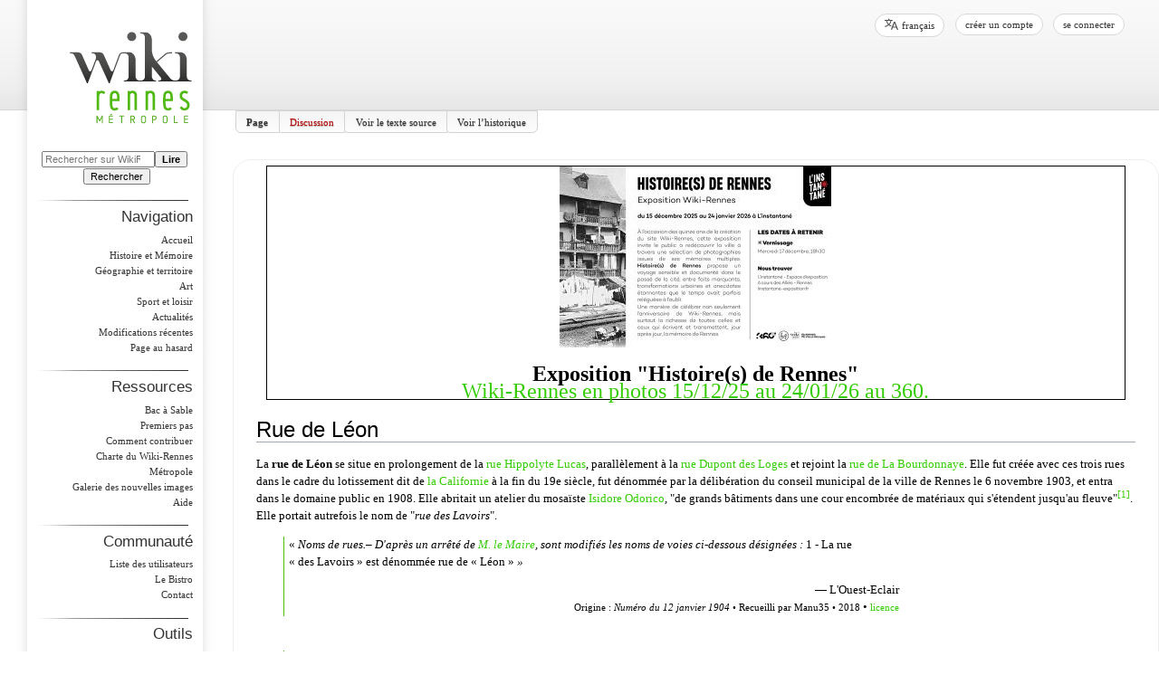

--- FILE ---
content_type: text/html; charset=UTF-8
request_url: https://www.wiki-rennes.fr/Rue_de_L%C3%A9on
body_size: 11005
content:
<!DOCTYPE html>
<html class="client-nojs" lang="fr" dir="ltr">
<head>
<meta charset="UTF-8"/>
<title>Rue de Léon — WikiRennes</title>
<script>document.documentElement.className="client-js";RLCONF={"wgBreakFrames":false,"wgSeparatorTransformTable":[",\t."," \t,"],"wgDigitTransformTable":["",""],"wgDefaultDateFormat":"dmy","wgMonthNames":["","janvier","février","mars","avril","mai","juin","juillet","août","septembre","octobre","novembre","décembre"],"wgRequestId":"f507417bc787030538d675eb","wgCSPNonce":false,"wgCanonicalNamespace":"","wgCanonicalSpecialPageName":false,"wgNamespaceNumber":0,"wgPageName":"Rue_de_Léon","wgTitle":"Rue de Léon","wgCurRevisionId":57738,"wgRevisionId":57738,"wgArticleId":4278,"wgIsArticle":true,"wgIsRedirect":false,"wgAction":"view","wgUserName":null,"wgUserGroups":["*"],"wgCategories":["Voie de Rennes","Quartier 2 : Thabor – Saint-Hélier – Alphonse Guérin","Voie portant le nom d'un maire de Rennes","Rue de Rennes"],"wgPageContentLanguage":"fr","wgPageContentModel":"wikitext","wgRelevantPageName":"Rue_de_Léon","wgRelevantArticleId":4278,"wgIsProbablyEditable":false,
"wgRelevantPageIsProbablyEditable":false,"wgRestrictionEdit":[],"wgRestrictionMove":[],"wgVisualEditor":{"pageLanguageCode":"fr","pageLanguageDir":"ltr","pageVariantFallbacks":"fr"},"wgMFDisplayWikibaseDescriptions":{"search":false,"nearby":false,"watchlist":false,"tagline":false},"egMapsScriptPath":"/extensions/Maps/","egMapsDebugJS":false,"egMapsAvailableServices":["leaflet","googlemaps3"],"egMapsLeafletLayersApiKeys":{"MapBox":"","MapQuestOpen":"","Thunderforest":"","GeoportailFrance":""},"wgULSAcceptLanguageList":[],"wgULSCurrentAutonym":"français","wgEditSubmitButtonLabelPublish":false,"wgULSPosition":"personal","wgULSisCompactLinksEnabled":true};RLSTATE={"site.styles":"ready","user.styles":"ready","user":"ready","user.options":"loading","ext.cite.styles":"ready","skins.wikirennes.styles":"ready","ext.visualEditor.desktopArticleTarget.noscript":"ready","ext.uls.pt":"ready"};RLPAGEMODULES=["ext.cite.ux-enhancements","ext.maps.leaflet.loader","ext.maps.leaflet.editor","site",
"mediawiki.page.ready","skins.wikirennes.scripts","skins.wikirennes.js","ext.visualEditor.desktopArticleTarget.init","ext.visualEditor.targetLoader","ext.uls.compactlinks","ext.uls.interface"];</script>
<script>(RLQ=window.RLQ||[]).push(function(){mw.loader.implement("user.options@12s5i",function($,jQuery,require,module){mw.user.tokens.set({"patrolToken":"+\\","watchToken":"+\\","csrfToken":"+\\"});});});</script>
<link rel="stylesheet" href="/load.php?lang=fr&amp;modules=ext.cite.styles%7Cext.uls.pt%7Cext.visualEditor.desktopArticleTarget.noscript%7Cskins.wikirennes.styles&amp;only=styles&amp;skin=wikirennes"/>
<script async="" src="/load.php?lang=fr&amp;modules=startup&amp;only=scripts&amp;raw=1&amp;skin=wikirennes"></script>
<meta name="ResourceLoaderDynamicStyles" content=""/>
<link rel="stylesheet" href="/load.php?lang=fr&amp;modules=site.styles&amp;only=styles&amp;skin=wikirennes"/>
<meta name="generator" content="MediaWiki 1.39.2"/>
<meta name="format-detection" content="telephone=no"/>
<meta name="viewport" content="width=device-width, initial-scale=1.0, user-scalable=yes, minimum-scale=0.25, maximum-scale=5.0"/>
<link rel="icon" href="/favicon.ico"/>
<link rel="search" type="application/opensearchdescription+xml" href="/opensearch_desc.php" title="WikiRennes (fr)"/>
<link rel="EditURI" type="application/rsd+xml" href="https://www.wiki-rennes.fr/api.php?action=rsd"/>
<link rel="license" href="http://creativecommons.org/licenses/by-sa/3.0/"/>
<link rel="alternate" type="application/atom+xml" title="Flux Atom de WikiRennes" href="/index.php?title=Sp%C3%A9cial:Modifications_r%C3%A9centes&amp;feed=atom"/>
</head>
<body class="mediawiki ltr sitedir-ltr mw-hide-empty-elt ns-0 ns-subject page-Rue_de_Léon rootpage-Rue_de_Léon skin-wikirennes action-view skin--responsive"><div id="globalWrapper"><div id="column-content"><div id="content" class="mw-body" role="main"><a id="top"></a><div id="siteNotice"><div id="localNotice"><div class="anonnotice" lang="fr" dir="ltr"><div class="exposition wiki-rennes" style="border:1px solid black;font-size:200%"><div class="center"><div class="floatnone"><a href="/Fichier:Invitation-Wiki-Rennes-1.jpg" class="image"><img alt="Invitation-Wiki-Rennes-1.jpg" src="/images/thumb/2/2b/Invitation-Wiki-Rennes-1.jpg/300px-Invitation-Wiki-Rennes-1.jpg" decoding="async" width="300" height="200" /></a></div></div><br /><b>Exposition "Histoire(s) de Rennes"</b><br /><a href="/Histoire(s)_de_Rennes._15_ans_de_Wiki-Rennes" title="Histoire(s) de Rennes. 15 ans de Wiki-Rennes">Wiki-Rennes en photos 15/12/25 au 24/01/26 au 360.</a><br /></div></div></div></div><div class="mw-indicators">
</div>
<h1 id="firstHeading" class="firstHeading" lang="fr"><span class="mw-page-title-main">Rue de Léon</span></h1><div id="bodyContent" class="wikirennes-body"><div id="siteSub">De WikiRennes</div><div id="contentSub" lang="fr" dir="ltr"></div><div id="jump-to-nav"></div><a href="#column-one" class="mw-jump-link">Aller à la navigation</a><a href="#searchInput" class="mw-jump-link">Aller à la recherche</a><!-- start content --><div id="mw-content-text" class="mw-body-content mw-content-ltr" lang="fr" dir="ltr"><div class="mw-parser-output"><p>La <b>rue de Léon</b> se situe en prolongement de la <a href="/Rue_Hippolyte_Lucas" title="Rue Hippolyte Lucas">rue Hippolyte Lucas</a>, parallèlement à la <a href="/Rue_Dupont_des_Loges" title="Rue Dupont des Loges">rue Dupont des Loges</a> et rejoint la <a href="/Rue_de_La_Bourdonnaye" title="Rue de La Bourdonnaye">rue de La Bourdonnaye</a>. Elle fut créée avec ces trois rues dans le cadre du lotissement dit de <a href="/La_Californie" title="La Californie">la Californie</a> à la fin du 19e siècle, fut dénommée par la délibération du conseil municipal de la ville de Rennes le 6 novembre 1903, et entra dans le domaine public en 1908. Elle abritait un atelier du mosaïste <a href="/Isidore_Odorico" title="Isidore Odorico">Isidore Odorico</a>, "de grands bâtiments dans une cour encombrée de matériaux qui s'étendent jusqu'au fleuve"<sup id="cite_ref-1" class="reference"><a href="#cite_note-1">&#91;1&#93;</a></sup>. Elle portait autrefois le nom de "<i>rue des Lavoirs</i>".
</p>
<div style="width:70%; margin: 10px 0 5px 30px; border-left: 1px solid #4CC300; -moz-border-radius: 6px; -w-border-radius: 6px;"><blockquote style="margin-left: 5px;"><p>«&#160;<i>Noms de rues.– D'après un arrêté de <a href="/Eug%C3%A8ne_Pinault" title="Eugène Pinault">M. le Maire</a>, sont modifiés les noms de voies ci-dessous désignées&#160;:</i>
1 - La rue «&#160;des Lavoirs&#160;» est dénommée rue de «&#160;Léon&#160;»<i>&#160;»</i></p></blockquote>
<p style="text-align:right;">— L'Ouest-Eclair <br /><small>Origine&#160;: <cite>Numéro du 12 janvier 1904</cite></small> <small> • Recueilli par Manu35</small> <small> • 2018</small> • <small><a href="/Mod%C3%A8le:Citation#Licence" title="Modèle:Citation">licence</a></small></p></div>
<p><br />
</p>
<div style="width:70%; margin: 10px 0 5px 30px; border-left: 1px solid #4CC300; -moz-border-radius: 6px; -w-border-radius: 6px;"><blockquote style="margin-left: 5px;"><p>«&#160;<i>UNE RECLAMATION FONDEE - Un lecteur attire notre attention dans la lettre suivante sur une situation à laquelle il serait urgent de porter remède.</i>
</p><p><i>Monsieur le Directeur,</i>
</p><p><i>Dans le quartier neuf de la Californie, il existe une rue qui n'est pas encore nommée </i>(la <a href="/Rue_de_La_Bourdonnaye" title="Rue de La Bourdonnaye">rue de La Bourdonnaye</a>, ndlr)<i>, bien que plusieurs maisons de deux et trois étages, habitées par des ouvriers et employés, y soient construites. Cet oubli est la cause pour les infortunés habitants d'une série d'inconvénients, soit qu'il s'agisse pour eux de se faire adresser leur correspondance, soit qu'ils veuillent donner leur adresse à quelque commerçant pour se faire envoyer leurs achats.</i>
</p><p><i>D'autre part, les maisons de la <b>rue de Léon</b>, qui, elle, est nommée, ne sont numérotées que jusqu'à la rue de la République </i>(actuelle <a href="/Rue_Nomino%C3%AB" title="Rue Nominoë">rue Nominoë</a>, ndlr)<i>&#160;; au-delà, les numéros qui existent, paraît-il, sur les registres de la mairie, n'ont jamais été apposés sur les bâtiments, d'où les mêmes inconvénients que plus haut, pour les habitants.</i>
</p>
<p><i>Le Conseil municipal ne pourrait-il faire le nécessaire pour que cet état de choses disparaisse&#160;? Voilà qui mérite certainement d'attirer l'attention.</i>&#160;»</p></blockquote>
<p style="text-align:right;">— Un Lecteur, dans L'Ouest-Eclair <br /><small>Origine&#160;: <cite>Numero du 26 avril 1906</cite></small> <small> • Recueilli par Manudu35</small> <small> • 2018</small> • <small><a href="/Mod%C3%A8le:Citation#Licence" title="Modèle:Citation">licence</a></small></p></div>
<p>Elle porte le nom de&#160;:
</p>
<h2><span id="Ange_de_L.C3.A9on_des_Ormeaux"></span><span class="mw-headline" id="Ange_de_Léon_des_Ormeaux"><a href="/Ange_de_L%C3%A9on_des_Ormeaux" title="Ange de Léon des Ormeaux">Ange de Léon des Ormeaux</a></span></h2>
<p>(15 septembre 1807, Rennes - 11 octobre 1873, Rennes)
</p><p>Élu maire de Rennes en 1855, à la suite de la démission de <a href="/index.php?title=Fr%C3%A9d%C3%A9ric_de_Moncuit&amp;action=edit&amp;redlink=1" class="new" title="Frédéric de Moncuit (page inexistante)">Frédéric de Moncuit</a>, il fut révoqué par le Préfet pour ses idées légitimistes en avril 1861 et remplacé par le magistrat Armand Robinot de Saint-Cyr<sup id="cite_ref-2" class="reference"><a href="#cite_note-2">&#91;2&#93;</a></sup>.
</p><p>Ayant déclaré&#160;: "<i>Notre honneur exige qu'en 1855 nous léguions à nos descendants un plan digne d'être la continuation de l'œuvre de 1720"</i>, il fut l'auteur d'un ambitieux plan d'aménagement urbain entre 1852 et 1855, notamment pour le développement de la ville au sud de la <a href="/Vilaine" title="Vilaine">Vilaine</a> et recruta, après de longues négociations avec celui-ci, <a href="/Jean-Baptiste_Martenot" title="Jean-Baptiste Martenot">Jean-Baptiste Martenot</a>, âgé de 27 ans, comme architecte de la Ville. On combla le canal des murs et fut créé l'actuel <a href="/Boulevard_de_la_Libert%C3%A9" title="Boulevard de la Liberté">boulevard de la Liberté</a>. De nombreux ouvrages datent de cette époque, comme la reconstruction du théâtre incendié, l'<a href="/H%C3%B4tel-Dieu" title="Hôtel-Dieu">Hôtel-Dieu</a>, le lycée, la <a href="/Gare_de_Rennes" title="Gare de Rennes">Gare de Rennes</a> avec l'<a href="/Arriv%C3%A9e_du_chemin_de_fer_%C3%A0_Rennes" title="Arrivée du chemin de fer à Rennes">arrivée du chemin de fer à Rennes</a> en 1857<sup id="cite_ref-3" class="reference"><a href="#cite_note-3">&#91;3&#93;</a></sup>.
</p>
<h2><span class="mw-headline" id="Sur_la_carte">Sur la carte</span></h2>
<div id="map_leaflet_1" style="width: 450px; height: 350px; background-color: #eeeeee; overflow: hidden;" class="maps-map maps-leaflet"><div class="maps-loading-message">Chargement de la carte...</div><div style="display:none" class="mapdata">{"minzoom":false,"maxzoom":false,"mappingservice":"leaflet","width":"450px","height":"350px","centre":false,"title":"","label":"","icon":"","lines":[],"polygons":[],"circles":[],"rectangles":[],"copycoords":false,"static":false,"zoom":14,"defzoom":14,"layers":["OpenStreetMap"],"image layers":[],"overlays":[],"resizable":false,"fullscreen":false,"scrollwheelzoom":true,"cluster":false,"clustermaxzoom":20,"clusterzoomonclick":true,"clustermaxradius":80,"clusterspiderfy":true,"geojson":"","clicktarget":"","imageLayers":[],"locations":[{"text":"","title":"","link":"","lat":48.108341,"lon":-1.669793,"icon":""}],"imageoverlays":null}</div></div>
<h2><span id="R.C3.A9f.C3.A9rences"></span><span class="mw-headline" id="Références">Références</span></h2>
<div class="mw-references-wrap"><ol class="references">
<li id="cite_note-1"><span class="mw-cite-backlink"><a href="#cite_ref-1">↑</a></span> <span class="reference-text"><i>Ouest-Eclair</i> du 10 janvier 1929</span>
</li>
<li id="cite_note-2"><span class="mw-cite-backlink"><a href="#cite_ref-2">↑</a></span> <span class="reference-text"><a href="/Quai_Robinot_de_Saint-Cyr" title="Quai Robinot de Saint-Cyr">quai Robinot de Saint-Cyr</a></span>
</li>
<li id="cite_note-3"><span class="mw-cite-backlink"><a href="#cite_ref-3">↑</a></span> <span class="reference-text"><i>Rennes au XIXe siècle, architectes, urbanisme et architecture</i>, par Jean-Yves Veillard.  Editions du Thabor -1978</span>
</li>
</ol></div>
<!-- 
NewPP limit report
Cached time: 20260121074149
Cache expiry: 86400
Reduced expiry: false
Complications: []
CPU time usage: 0.019 seconds
Real time usage: 0.033 seconds
Preprocessor visited node count: 128/1000000
Post‐expand include size: 2618/2097152 bytes
Template argument size: 1600/2097152 bytes
Highest expansion depth: 4/100
Expensive parser function count: 0/100
Unstrip recursion depth: 0/20
Unstrip post‐expand size: 1776/5000000 bytes
-->
<!--
Transclusion expansion time report (%,ms,calls,template)
100.00%    6.756      1 -total
 30.28%    2.046      2 Modèle:Citation
-->

<!-- Saved in parser cache with key wikirennes_1_39-mw_:pcache:idhash:4278-0!canonical and timestamp 20260121074149 and revision id 57738.
 -->
</div></div><div class="printfooter">
Récupérée de «&#160;<a dir="ltr" href="https://www.wiki-rennes.fr/index.php?title=Rue_de_Léon&amp;oldid=57738">https://www.wiki-rennes.fr/index.php?title=Rue_de_Léon&amp;oldid=57738</a>&#160;»</div>
<div id="catlinks" class="catlinks" data-mw="interface"><div id="mw-normal-catlinks" class="mw-normal-catlinks"><a href="/Sp%C3%A9cial:Cat%C3%A9gories" title="Spécial:Catégories">Catégories</a> : <ul><li><a href="/Cat%C3%A9gorie:Voie_de_Rennes" title="Catégorie:Voie de Rennes">Voie de Rennes</a></li><li><a href="/Cat%C3%A9gorie:Quartier_2_:_Thabor_%E2%80%93_Saint-H%C3%A9lier_%E2%80%93_Alphonse_Gu%C3%A9rin" title="Catégorie:Quartier 2 : Thabor – Saint-Hélier – Alphonse Guérin">Quartier 2 : Thabor – Saint-Hélier – Alphonse Guérin</a></li><li><a href="/Cat%C3%A9gorie:Voie_portant_le_nom_d%27un_maire_de_Rennes" title="Catégorie:Voie portant le nom d&#039;un maire de Rennes">Voie portant le nom d'un maire de Rennes</a></li><li><a href="/Cat%C3%A9gorie:Rue_de_Rennes" title="Catégorie:Rue de Rennes">Rue de Rennes</a></li></ul></div></div><!-- end content --><div class="visualClear"></div></div></div><div class="visualClear"></div></div><div id="column-one" lang="fr" dir="ltr"><h2>Menu de navigation</h2><div role="navigation" class="portlet" id="p-cactions" title="Plus d’options" aria-labelledby="p-cactions-label"><h3 id="p-cactions-label" lang="fr" dir="ltr">Actions de la page</h3><div class="pBody"><ul lang="fr" dir="ltr"><li id="ca-nstab-main" class="selected mw-list-item"><a href="/Rue_de_L%C3%A9on" title="Voir le contenu de la page [c]" accesskey="c">Page</a></li><li id="ca-talk" class="new mw-list-item"><a href="/index.php?title=Discussion:Rue_de_L%C3%A9on&amp;action=edit&amp;redlink=1" rel="discussion" title="Discussion au sujet de cette page de contenu (page inexistante) [t]" accesskey="t">Discussion</a></li><li id="ca-viewsource" class="mw-list-item"><a href="/index.php?title=Rue_de_L%C3%A9on&amp;action=edit" title="Cette page est protégée.&#10;Vous pouvez toutefois en visualiser la source. [e]" accesskey="e">Voir le texte source</a></li><li id="ca-history" class="mw-list-item"><a href="/index.php?title=Rue_de_L%C3%A9on&amp;action=history" title="Historique des versions de cette page [h]" accesskey="h">Voir l’historique</a></li></ul></div></div><div role="navigation" class="portlet" id="p-cactions-mobile" aria-labelledby="p-cactions-mobile-label"><h3 id="p-cactions-mobile-label" lang="fr" dir="ltr">Actions de la page</h3><div class="pBody"><ul lang="fr" dir="ltr"><li id="ca-nstab-main-mobile" class="selected mw-list-item"><a href="/Rue_de_L%C3%A9on" title="Page">Page</a></li><li id="ca-talk-mobile" class="new mw-list-item"><a href="/index.php?title=Discussion:Rue_de_L%C3%A9on&amp;action=edit&amp;redlink=1" rel="discussion" title=" (page inexistante)">Discussion</a></li><li id="ca-more" class="mw-list-item"><a href="#p-cactions">Plus</a></li><li id="ca-tools" class="mw-list-item"><a href="#p-tb" title="Outils">Outils</a></li><li id="ca-languages" class="mw-list-item"><a href="#p-lang" title="Dans d’autres langues">Dans d’autres langues</a></li></ul></div><img src="/skins/WikiRennes/separator.png" width="168" height="1" style="margin: 10px 0 0"/></div><div role="navigation" class="portlet" id="p-personal" title="Menu utilisateur" aria-labelledby="p-personal-label"><h3 id="p-personal-label" lang="fr" dir="ltr">Outils personnels</h3><div class="pBody"><ul lang="fr" dir="ltr"><li id="pt-uls" class="mw-list-item active"><a class="uls-trigger" href="#">français</a></li><li id="pt-createaccount" class="mw-list-item"><a href="/index.php?title=Sp%C3%A9cial:Cr%C3%A9er_un_compte&amp;returnto=Rue+de+L%C3%A9on" title="Nous vous encourageons à créer un compte utilisateur et vous connecter ; ce n’est cependant pas obligatoire.">Créer un compte</a></li><li id="pt-login" class="mw-list-item"><a href="/index.php?title=Sp%C3%A9cial:Connexion&amp;returnto=Rue+de+L%C3%A9on" title="Nous vous encourageons à vous connecter ; ce n’est cependant pas obligatoire. [o]" accesskey="o">Se connecter</a></li></ul></div></div><div class="portlet" id="p-logo" role="banner"><a href="/Wiki-Rennes_M%C3%A9tropole,_autoportrait_d%27un_territoire_par_ses_habitants" class="mw-wiki-logo" title="Visiter la page d’accueil"></a></div><div id="sidebar"><div role="search" class="portlet" id="p-search"><h3 id="p-search-label" lang="fr" dir="ltr"><label for="searchInput">Rechercher</label></h3><div class="pBody" id="searchBody"><form action="/index.php" id="searchform"><input type="hidden" value="Spécial:Recherche" name="title"/><input type="search" name="search" placeholder="Rechercher sur WikiRennes" aria-label="Rechercher sur WikiRennes" autocapitalize="sentences" title="Rechercher sur WikiRennes [f]" accesskey="f" id="searchInput"/><input class="searchButton" value="Lire" type="submit" name="go" title="Accédez à une page du même nom si elle existe" id="searchButton"/>  <input class="searchButton" value="Rechercher" type="submit" name="fulltext" title="Rechercher les pages comportant ce texte." id="mw-searchButton"/></form></div><img src="/skins/WikiRennes/separator.png" width="168" height="1" style="margin: 10px 0 0"/></div><div role="navigation" class="portlet generated-sidebar" id="p-navigation" aria-labelledby="p-navigation-label"><h3 id="p-navigation-label" lang="fr" dir="ltr">Navigation</h3><div class="pBody"><ul lang="fr" dir="ltr"><li id="n-mainpage-description" class="mw-list-item"><a href="/Wiki-Rennes_M%C3%A9tropole,_autoportrait_d%27un_territoire_par_ses_habitants" title="Accueil général [z]" accesskey="z">Accueil</a></li><li id="n-Histoire-et-Mémoire" class="mw-list-item"><a href="/Cat%C3%A9gorie:Histoire_et_m%C3%A9moire">Histoire et Mémoire</a></li><li id="n-Géographie-et-territoire" class="mw-list-item"><a href="/Cat%C3%A9gorie:G%C3%A9ographie_et_territoire">Géographie et territoire</a></li><li id="n-Art" class="mw-list-item"><a href="/Cat%C3%A9gorie:Art">Art</a></li><li id="n-Sport-et-loisir" class="mw-list-item"><a href="/Cat%C3%A9gorie:Sport_et_loisir">Sport et loisir</a></li><li id="n-currentevents" class="mw-list-item"><a href="/WikiRennes:Actualit%C3%A9s" title="Trouver plus d’informations sur les actualités en cours">Actualités</a></li><li id="n-recentchanges" class="mw-list-item"><a href="/Sp%C3%A9cial:Modifications_r%C3%A9centes" title="Liste des modifications récentes sur le wiki [r]" accesskey="r">Modifications récentes</a></li><li id="n-randompage" class="mw-list-item"><a href="/Sp%C3%A9cial:Page_au_hasard" title="Afficher une page au hasard [x]" accesskey="x">Page au hasard</a></li></ul></div><img src="/skins/WikiRennes/separator.png" width="168" height="1" style="margin: 10px 0 0"/></div><div role="navigation" class="portlet generated-sidebar" id="p-Ressources" aria-labelledby="p-Ressources-label"><h3 id="p-Ressources-label" lang="fr" dir="ltr">Ressources</h3><div class="pBody"><ul lang="fr" dir="ltr"><li id="n-Bac-à-Sable" class="mw-list-item"><a href="/Bac_%C3%A0_sable">Bac à Sable</a></li><li id="n-Premiers-pas" class="mw-list-item"><a href="/D%C3%A9buter_sur_Wiki-Rennes">Premiers pas</a></li><li id="n-Comment-contribuer" class="mw-list-item"><a href="/Comment_contribuer">Comment contribuer</a></li><li id="n-Charte-du-Wiki-Rennes-Métropole" class="mw-list-item"><a href="/Charte_du_Wiki-Rennes_M%C3%A9tropole">Charte du Wiki-Rennes Métropole</a></li><li id="n-Galerie-des-nouvelles-images" class="mw-list-item"><a href="/Sp%C3%A9cial:Nouveaux_fichiers">Galerie des nouvelles images</a></li><li id="n-help" class="mw-list-item"><a href="https://www.mediawiki.org/wiki/Special:MyLanguage/Help:Contents" title="Accès à l’aide">Aide</a></li></ul></div><img src="/skins/WikiRennes/separator.png" width="168" height="1" style="margin: 10px 0 0"/></div><div role="navigation" class="portlet generated-sidebar" id="p-Communauté" aria-labelledby="p-Communauté-label"><h3 id="p-Communauté-label" lang="fr" dir="ltr">Communauté</h3><div class="pBody"><ul lang="fr" dir="ltr"><li id="n-Liste-des-utilisateurs" class="mw-list-item"><a href="/Sp%C3%A9cial:Liste_des_utilisateurs">Liste des utilisateurs</a></li><li id="n-Le-Bistro" class="mw-list-item"><a href="/Le_Bistro">Le Bistro</a></li><li id="n-Contact" class="mw-list-item"><a href="/Sp%C3%A9cial:Contact">Contact</a></li></ul></div><img src="/skins/WikiRennes/separator.png" width="168" height="1" style="margin: 10px 0 0"/></div><div role="navigation" class="portlet" id="p-tb" aria-labelledby="p-tb-label"><h3 id="p-tb-label" lang="fr" dir="ltr">Outils</h3><div class="pBody"><ul lang="fr" dir="ltr"><li id="t-whatlinkshere" class="mw-list-item"><a href="/Sp%C3%A9cial:Pages_li%C3%A9es/Rue_de_L%C3%A9on" title="Liste des pages liées qui pointent sur celle-ci [j]" accesskey="j">Pages liées</a></li><li id="t-recentchangeslinked" class="mw-list-item"><a href="/Sp%C3%A9cial:Suivi_des_liens/Rue_de_L%C3%A9on" rel="nofollow" title="Liste des modifications récentes des pages appelées par celle-ci [k]" accesskey="k">Suivi des pages liées</a></li><li id="t-specialpages" class="mw-list-item"><a href="/Sp%C3%A9cial:Pages_sp%C3%A9ciales" title="Liste de toutes les pages spéciales [q]" accesskey="q">Pages spéciales</a></li><li id="t-print" class="mw-list-item"><a href="javascript:print();" rel="alternate" title="Version imprimable de cette page [p]" accesskey="p">Version imprimable</a></li><li id="t-permalink" class="mw-list-item"><a href="/index.php?title=Rue_de_L%C3%A9on&amp;oldid=57738" title="Adresse permanente de cette version de cette page">Lien permanent</a></li><li id="t-info" class="mw-list-item"><a href="/index.php?title=Rue_de_L%C3%A9on&amp;action=info" title="Davantage d’informations sur cette page">Informations sur la page</a></li></ul></div><img src="/skins/WikiRennes/separator.png" width="168" height="1" style="margin: 10px 0 0"/></div><div role="navigation" class="portlet generated-sidebar" id="p-Communes" aria-labelledby="p-Communes-label"><h3 id="p-Communes-label" lang="fr" dir="ltr">Communes</h3><div class="pBody"><ul lang="fr" dir="ltr"><li id="n-Acigné" class="mw-list-item"><a href="/Cat%C3%A9gorie:Acign%C3%A9">Acigné</a></li><li id="n-Bécherel" class="mw-list-item"><a href="/Cat%C3%A9gorie:B%C3%A9cherel">Bécherel</a></li><li id="n-Betton" class="mw-list-item"><a href="/Cat%C3%A9gorie:Betton">Betton</a></li><li id="n-Bourgbarré" class="mw-list-item"><a href="/Cat%C3%A9gorie:Bourgbarr%C3%A9">Bourgbarré</a></li><li id="n-Brécé" class="mw-list-item"><a href="/Cat%C3%A9gorie:Br%C3%A9c%C3%A9">Brécé</a></li><li id="n-Bruz" class="mw-list-item"><a href="/Cat%C3%A9gorie:Bruz">Bruz</a></li><li id="n-Cesson-Sévigné" class="mw-list-item"><a href="/Cat%C3%A9gorie:Cesson-S%C3%A9vign%C3%A9">Cesson-Sévigné</a></li><li id="n-Chantepie" class="mw-list-item"><a href="/Cat%C3%A9gorie:Chantepie">Chantepie</a></li><li id="n-Chartres-de-Bretagne" class="mw-list-item"><a href="/Cat%C3%A9gorie:Chartres-de-Bretagne">Chartres-de-Bretagne</a></li><li id="n-Chavagne" class="mw-list-item"><a href="/Cat%C3%A9gorie:Chavagne">Chavagne</a></li><li id="n-Chevaigné" class="mw-list-item"><a href="/Cat%C3%A9gorie:Chevaign%C3%A9">Chevaigné</a></li><li id="n-Cintré" class="mw-list-item"><a href="/Cat%C3%A9gorie:Cintr%C3%A9">Cintré</a></li><li id="n-Clayes" class="mw-list-item"><a href="/Cat%C3%A9gorie:Clayes">Clayes</a></li><li id="n-Corps-Nuds" class="mw-list-item"><a href="/Cat%C3%A9gorie:Corps-Nuds">Corps-Nuds</a></li><li id="n-Gévezé" class="mw-list-item"><a href="/Cat%C3%A9gorie:G%C3%A9vez%C3%A9">Gévezé</a></li><li id="n-Laillé" class="mw-list-item"><a href="/Cat%C3%A9gorie:Laill%C3%A9">Laillé</a></li><li id="n-Langan" class="mw-list-item"><a href="/Cat%C3%A9gorie:Langan">Langan</a></li><li id="n-La-Chapelle-Chaussée" class="mw-list-item"><a href="/Cat%C3%A9gorie:La_Chapelle-Chauss%C3%A9e">La Chapelle-Chaussée</a></li><li id="n-La-Chapelle-des-Fougeretz" class="mw-list-item"><a href="/Cat%C3%A9gorie:La_Chapelle-des-Fougeretz">La Chapelle-des-Fougeretz</a></li><li id="n-La-Chapelle-Thouarault" class="mw-list-item"><a href="/Cat%C3%A9gorie:La_Chapelle-Thouarault">La Chapelle-Thouarault</a></li><li id="n-Le-Rheu" class="mw-list-item"><a href="/Cat%C3%A9gorie:Le_Rheu">Le Rheu</a></li><li id="n-Le-Verger" class="mw-list-item"><a href="/Cat%C3%A9gorie:Le_Verger">Le Verger</a></li><li id="n-L&#039;Hermitage" class="mw-list-item"><a href="/Cat%C3%A9gorie:L%27Hermitage">L'Hermitage</a></li><li id="n-Miniac-sous-Bécherel" class="mw-list-item"><a href="/Cat%C3%A9gorie:Miniac-sous-B%C3%A9cherel">Miniac-sous-Bécherel</a></li><li id="n-Montgermont" class="mw-list-item"><a href="/Cat%C3%A9gorie:Montgermont">Montgermont</a></li><li id="n-Mordelles" class="mw-list-item"><a href="/Cat%C3%A9gorie:Mordelles">Mordelles</a></li><li id="n-Nouvoitou" class="mw-list-item"><a href="/Cat%C3%A9gorie:Nouvoitou">Nouvoitou</a></li><li id="n-Noyal-Châtillon-sur-Seiche" class="mw-list-item"><a href="/Cat%C3%A9gorie:Noyal-Ch%C3%A2tillon-sur-Seiche">Noyal-Châtillon-sur-Seiche</a></li><li id="n-Orgères" class="mw-list-item"><a href="/Cat%C3%A9gorie:Org%C3%A8res">Orgères</a></li><li id="n-Pacé" class="mw-list-item"><a href="/Cat%C3%A9gorie:Pac%C3%A9">Pacé</a></li><li id="n-Parthenay-de-Bretagne" class="mw-list-item"><a href="/Cat%C3%A9gorie:Parthenay-de-Bretagne">Parthenay-de-Bretagne</a></li><li id="n-Pont-Péan" class="mw-list-item"><a href="/Cat%C3%A9gorie:Pont-P%C3%A9an">Pont-Péan</a></li><li id="n-Rennes" class="mw-list-item"><a href="/Cat%C3%A9gorie:Rennes">Rennes</a></li><li id="n-Romillé" class="mw-list-item"><a href="/Cat%C3%A9gorie:Romill%C3%A9">Romillé</a></li><li id="n-Saint-Armel" class="mw-list-item"><a href="/Cat%C3%A9gorie:Saint-Armel">Saint-Armel</a></li><li id="n-Saint-Erblon" class="mw-list-item"><a href="/Cat%C3%A9gorie:Saint-Erblon">Saint-Erblon</a></li><li id="n-Saint-Gilles" class="mw-list-item"><a href="/Cat%C3%A9gorie:Saint-Gilles">Saint-Gilles</a></li><li id="n-Saint-Grégoire" class="mw-list-item"><a href="/Cat%C3%A9gorie:Saint-Gr%C3%A9goire">Saint-Grégoire</a></li><li id="n-Saint-Jacques-de-la-Lande" class="mw-list-item"><a href="/Cat%C3%A9gorie:Saint-Jacques-de-la-Lande">Saint-Jacques-de-la-Lande</a></li><li id="n-Saint-Sulpice-la-Forêt" class="mw-list-item"><a href="/Cat%C3%A9gorie:Saint-Sulpice-la-For%C3%AAt">Saint-Sulpice-la-Forêt</a></li><li id="n-Thorigné-Fouillard" class="mw-list-item"><a href="/Cat%C3%A9gorie:Thorign%C3%A9-Fouillard">Thorigné-Fouillard</a></li><li id="n-Vern-sur-Seiche" class="mw-list-item"><a href="/Cat%C3%A9gorie:Vern-sur-Seiche">Vern-sur-Seiche</a></li><li id="n-Vezin-le-Coquet" class="mw-list-item"><a href="/Cat%C3%A9gorie:Vezin-le-Coquet">Vezin-le-Coquet</a></li></ul></div><img src="/skins/WikiRennes/separator.png" width="168" height="1" style="margin: 10px 0 0"/></div></div><div class="portlet" id="footer"><img src="/skins/WikiRennes/logo-Rennes-Ville-et-Metropole-gris.jpg" width="161" height="30"/><img src="/skins/WikiRennes/logo-Bug-gris.jpg" width="78" height="78"/></div><img src="/skins/WikiRennes/cl-footer.png" width="230" height="50" style="margin-left: 12px"/><a href="#sidebar" title="navigation" class="menu-toggle" id="sidebar-toggle"></a><a href="#p-personal" title="outils utilisateur" class="menu-toggle" id="p-personal-toggle"></a><a href="#globalWrapper" title="retour au début" class="menu-toggle" id="globalWrapper-toggle"></a></div><!-- end of the left (by default at least) column --><div class="visualClear"></div><div id="footer" class="mw-footer" role="contentinfo" lang="fr" dir="ltr"><div id="f-copyrightico" class="footer-icons"><a href="http://creativecommons.org/licenses/by-sa/3.0/"><img src="/resources/assets/licenses/cc-by-sa.png" alt="Creative Commons Attribution Share Alike" width="88" height="31" loading="lazy"/></a></div><div id="f-poweredbyico" class="footer-icons"><a href="https://www.mediawiki.org/"><img src="/resources/assets/poweredby_mediawiki_88x31.png" alt="Powered by MediaWiki" srcset="/resources/assets/poweredby_mediawiki_132x47.png 1.5x, /resources/assets/poweredby_mediawiki_176x62.png 2x" width="88" height="31" loading="lazy"/></a></div><ul id="f-list"><li id="lastmod"> La dernière modification de cette page a été faite le 13 avril 2018 à 13:58.</li><li id="copyright">Le contenu est disponible sous licence <a class="external" rel="nofollow" href="http://creativecommons.org/licenses/by-sa/3.0/">Creative Commons Attribution Share Alike</a> sauf mention contraire.</li><li id="0">Cette page a été consultée 15&#160;774 fois.</li><li id="privacy"><a href="/WikiRennes:Politique_de_confidentialit%C3%A9">Politique de confidentialité</a></li><li id="about"><a href="/WikiRennes:%C3%80_propos_de">À propos de WikiRennes</a></li><li id="disclaimer"><a href="/WikiRennes:Avertissement_g%C3%A9n%C3%A9ral">Avertissements</a></li><li id="mobileview"><a href="https://www.wiki-rennes.fr/index.php?title=Rue_de_L%C3%A9on&amp;mobileaction=toggle_view_mobile" class="noprint stopMobileRedirectToggle">Version mobile</a></li></ul></div></div><script>(RLQ=window.RLQ||[]).push(function(){mw.config.set({"wgPageParseReport":{"limitreport":{"cputime":"0.019","walltime":"0.033","ppvisitednodes":{"value":128,"limit":1000000},"postexpandincludesize":{"value":2618,"limit":2097152},"templateargumentsize":{"value":1600,"limit":2097152},"expansiondepth":{"value":4,"limit":100},"expensivefunctioncount":{"value":0,"limit":100},"unstrip-depth":{"value":0,"limit":20},"unstrip-size":{"value":1776,"limit":5000000},"timingprofile":["100.00%    6.756      1 -total"," 30.28%    2.046      2 Modèle:Citation"]},"cachereport":{"timestamp":"20260121074149","ttl":86400,"transientcontent":false}}});});</script>
<!-- Matomo -->
<script type="text/javascript">
  var _paq = _paq || [];
  _paq.push(["trackPageView"]);
  _paq.push(["enableLinkTracking"]);

  (function() {
    var u = (("https:" == document.location.protocol) ? "https" : "http") + "://"+"stats.wiki-rennes.fr/";
    _paq.push(["setTrackerUrl", u+"piwik.php"]);
    _paq.push(["setSiteId", "1"]);
    var d=document, g=d.createElement("script"), s=d.getElementsByTagName("script")[0]; g.type="text/javascript";
    g.defer=true; g.async=true; g.src=u+"piwik.js"; s.parentNode.insertBefore(g,s);
  })();
</script>
<!-- End Matomo Code -->

<!-- Matomo Image Tracker -->
<noscript><img src="https://stats.wiki-rennes.fr/piwik.php?idsite=1&rec=1" style="border:0" alt="" /></noscript>
<!-- End Matomo -->
<script>(RLQ=window.RLQ||[]).push(function(){mw.config.set({"wgBackendResponseTime":342});});</script></body></html>